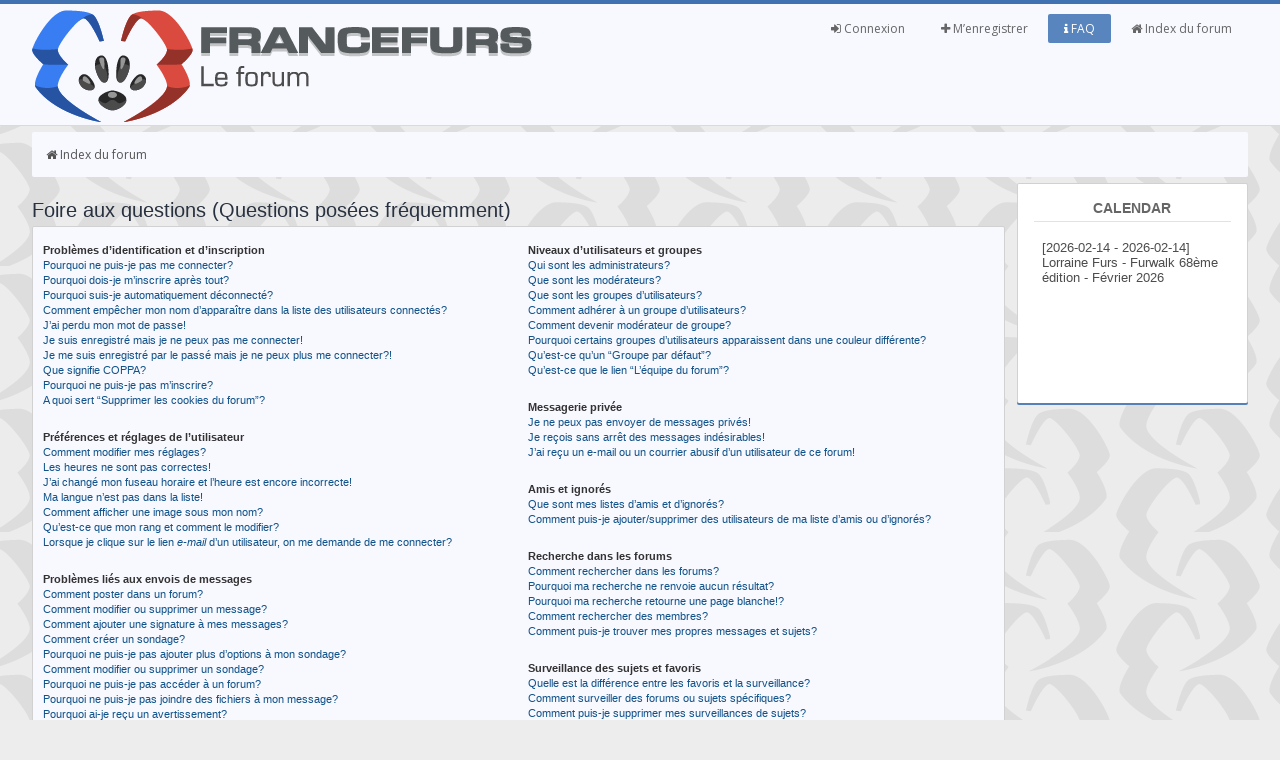

--- FILE ---
content_type: text/html; charset=UTF-8
request_url: https://forum.francefurs.org/next_event.php
body_size: 209
content:
<div style="width:200px; font-family:Open Sans, Arial, Helvetica, sans-serif; font-size:13px;">
<a href=https://forum.francefurs.org/viewtopic.php?f=12&t=11814 target="_blank" style="color: rgb(77,77,77); text-decoration:none;">[2026-02-14 - 2026-02-14]<br> Lorraine Furs - Furwalk 68ème édition - Février 2026</a><br><br></div>
